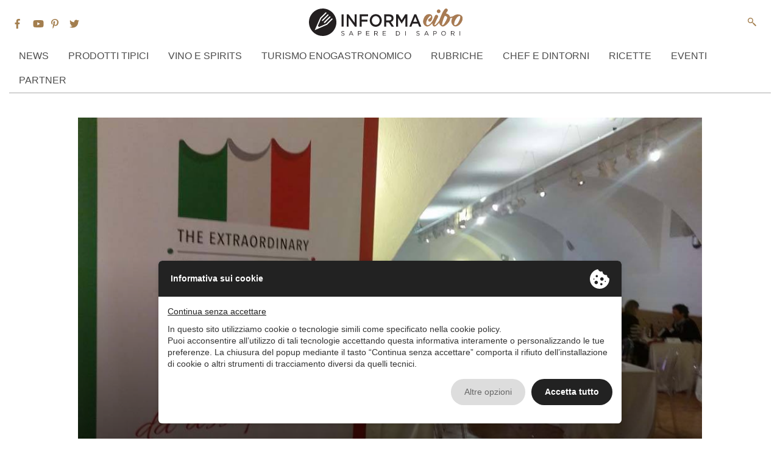

--- FILE ---
content_type: text/html; charset=UTF-8
request_url: https://www.informacibo.it/incontri-daffari-con-buyers-del-settore-eno-agroalimentare-promossi-da-promos-e-assocamerestero/
body_size: 15129
content:
<!doctype html>
<html lang="it-IT">
<head>
	 <script type="text/javascript" src="//privacy.ene.si/api/js?keyd3d19a3c845faf63993c4904dd9fa1ca&uid=10223&ln=ita"></script>
		<!-- Google Tag Manager -->
	<script >(function(w,d,s,l,i){w[l]=w[l]||[];w[l].push({'gtm.start':
	new Date().getTime(),event:'gtm.js'});var f=d.getElementsByTagName(s)[0],
	j=d.createElement(s),dl=l!='dataLayer'?'&l='+l:'';j.async=true;j.src=
	'https://www.googletagmanager.com/gtm.js?id='+i+dl;f.parentNode.insertBefore(j,f);
	})(window,document,'script','dataLayer','GTM-K96TRDH');</script>
	<!-- End Google Tag Manager -->
	
	
<!-- Google tag (gtag.js) -->
<script async src="https://www.googletagmanager.com/gtag/js?id=G-KRHSERQPP5"></script>
<script>
  window.dataLayer = window.dataLayer || [];
  function gtag(){dataLayer.push(arguments);}
  gtag('js', new Date());

  gtag('config', 'G-KRHSERQPP5');
</script>
	
<script data-epp-onconsent data-epp-category="10007" type="plain/text">
!function(f,b,e,v,n,t,s)
{if(f.fbq)return;n=f.fbq=function(){n.callMethod?
n.callMethod.apply(n,arguments):n.queue.push(arguments)};
if(!f._fbq)f._fbq=n;n.push=n;n.loaded=!0;n.version='2.0';
n.queue=[];t=b.createElement(e);t.async=!0;
t.src=v;s=b.getElementsByTagName(e)[0];
s.parentNode.insertBefore(t,s)}(window, document,'script',
'https://connect.facebook.net/en_US/fbevents.js');
fbq('init', '426407591794383');
fbq('track', 'PageView');
</script>
<noscript data-epp-onconsent data-epp-category="10007" type="plain/text"><img height="1" width="1" style="display:none"
src="https://www.facebook.com/tr?id=426407591794383&ev=PageView&noscript=1"
/></noscript>
<!-- End Meta Pixel Code -->
	
	
	<meta charset="UTF-8">
	<meta name="viewport" content="width=device-width, initial-scale=1">
	<link href="https://fonts.googleapis.com/css?family=Montserrat:300,300i,400,400i,600,600i%7CRoboto+Condensed:400,400i%7CTitillium+Web:400,400i,600,600i,700,700i" rel="stylesheet">

	<link rel="profile" href="http://gmpg.org/xfn/11">

	<meta name='robots' content='index, follow, max-image-preview:large, max-snippet:-1, max-video-preview:-1' />
	<style>img:is([sizes="auto" i], [sizes^="auto," i]) { contain-intrinsic-size: 3000px 1500px }</style>
	
	<!-- This site is optimized with the Yoast SEO plugin v26.8 - https://yoast.com/product/yoast-seo-wordpress/ -->
	<title>Incontri d&#039;affari con buyers del settore eno-agroalimentare promossi da Promos e Assocamerestero - InformaCibo</title>
	<link rel="canonical" href="https://www.informacibo.it/incontri-daffari-con-buyers-del-settore-eno-agroalimentare-promossi-da-promos-e-assocamerestero/" />
	<meta property="og:locale" content="it_IT" />
	<meta property="og:type" content="article" />
	<meta property="og:title" content="Incontri d&#039;affari con buyers del settore eno-agroalimentare promossi da Promos e Assocamerestero - InformaCibo" />
	<meta property="og:description" content="4 miliardi di euro &egrave; il valore dell&rsquo;interscambio di prodotti alimentari e bevande della Lombardia con Germania, Francia, UK, Spagna, Svizzera, Paesi Bassi, Belgio e Lussemburgo nei primi sei mesi del 2017 Il nostro export sta crescendo con numeri significativi: nei primi cinque mesi del 2017 l&#039;export agroalimentare ha superato quota 16 miliardi di euro, [&hellip;]" />
	<meta property="og:url" content="https://www.informacibo.it/incontri-daffari-con-buyers-del-settore-eno-agroalimentare-promossi-da-promos-e-assocamerestero/" />
	<meta property="og:site_name" content="InformaCibo" />
	<meta property="article:publisher" content="https://www.facebook.com/informacibo" />
	<meta property="article:published_time" content="2017-11-14T00:00:00+00:00" />
	<meta property="og:image" content="https://www.informacibo.it/wp-content/uploads/2017/12/Promos1000-34111.jpg" />
	<meta property="og:image:width" content="1000" />
	<meta property="og:image:height" content="563" />
	<meta property="og:image:type" content="image/jpeg" />
	<meta name="author" content="Informacibo" />
	<meta name="twitter:card" content="summary_large_image" />
	<meta name="twitter:creator" content="@informacibo" />
	<meta name="twitter:site" content="@informacibo" />
	<meta name="twitter:label1" content="Scritto da" />
	<meta name="twitter:data1" content="Informacibo" />
	<meta name="twitter:label2" content="Tempo di lettura stimato" />
	<meta name="twitter:data2" content="6 minuti" />
	<script type="application/ld+json" class="yoast-schema-graph">{"@context":"https://schema.org","@graph":[{"@type":"Article","@id":"https://www.informacibo.it/incontri-daffari-con-buyers-del-settore-eno-agroalimentare-promossi-da-promos-e-assocamerestero/#article","isPartOf":{"@id":"https://www.informacibo.it/incontri-daffari-con-buyers-del-settore-eno-agroalimentare-promossi-da-promos-e-assocamerestero/"},"author":{"name":"Informacibo","@id":"https://www.informacibo.it/#/schema/person/5875cc2fa226550eea42320a6648444d"},"headline":"Incontri d&#8217;affari con buyers del settore eno-agroalimentare promossi da Promos e Assocamerestero","datePublished":"2017-11-14T00:00:00+00:00","mainEntityOfPage":{"@id":"https://www.informacibo.it/incontri-daffari-con-buyers-del-settore-eno-agroalimentare-promossi-da-promos-e-assocamerestero/"},"wordCount":1137,"commentCount":0,"image":{"@id":"https://www.informacibo.it/incontri-daffari-con-buyers-del-settore-eno-agroalimentare-promossi-da-promos-e-assocamerestero/#primaryimage"},"thumbnailUrl":"https://www.informacibo.it/wp-content/uploads/2017/12/Promos1000-34111.jpg","articleSection":["Agroalimentare","News"],"inLanguage":"it-IT","potentialAction":[{"@type":"CommentAction","name":"Comment","target":["https://www.informacibo.it/incontri-daffari-con-buyers-del-settore-eno-agroalimentare-promossi-da-promos-e-assocamerestero/#respond"]}]},{"@type":"WebPage","@id":"https://www.informacibo.it/incontri-daffari-con-buyers-del-settore-eno-agroalimentare-promossi-da-promos-e-assocamerestero/","url":"https://www.informacibo.it/incontri-daffari-con-buyers-del-settore-eno-agroalimentare-promossi-da-promos-e-assocamerestero/","name":"Incontri d'affari con buyers del settore eno-agroalimentare promossi da Promos e Assocamerestero - InformaCibo","isPartOf":{"@id":"https://www.informacibo.it/#website"},"primaryImageOfPage":{"@id":"https://www.informacibo.it/incontri-daffari-con-buyers-del-settore-eno-agroalimentare-promossi-da-promos-e-assocamerestero/#primaryimage"},"image":{"@id":"https://www.informacibo.it/incontri-daffari-con-buyers-del-settore-eno-agroalimentare-promossi-da-promos-e-assocamerestero/#primaryimage"},"thumbnailUrl":"https://www.informacibo.it/wp-content/uploads/2017/12/Promos1000-34111.jpg","datePublished":"2017-11-14T00:00:00+00:00","author":{"@id":"https://www.informacibo.it/#/schema/person/5875cc2fa226550eea42320a6648444d"},"breadcrumb":{"@id":"https://www.informacibo.it/incontri-daffari-con-buyers-del-settore-eno-agroalimentare-promossi-da-promos-e-assocamerestero/#breadcrumb"},"inLanguage":"it-IT","potentialAction":[{"@type":"ReadAction","target":["https://www.informacibo.it/incontri-daffari-con-buyers-del-settore-eno-agroalimentare-promossi-da-promos-e-assocamerestero/"]}]},{"@type":"ImageObject","inLanguage":"it-IT","@id":"https://www.informacibo.it/incontri-daffari-con-buyers-del-settore-eno-agroalimentare-promossi-da-promos-e-assocamerestero/#primaryimage","url":"https://www.informacibo.it/wp-content/uploads/2017/12/Promos1000-34111.jpg","contentUrl":"https://www.informacibo.it/wp-content/uploads/2017/12/Promos1000-34111.jpg","width":1000,"height":563},{"@type":"BreadcrumbList","@id":"https://www.informacibo.it/incontri-daffari-con-buyers-del-settore-eno-agroalimentare-promossi-da-promos-e-assocamerestero/#breadcrumb","itemListElement":[{"@type":"ListItem","position":1,"name":"Home","item":"https://www.informacibo.it/"},{"@type":"ListItem","position":2,"name":"Incontri d&#8217;affari con buyers del settore eno-agroalimentare promossi da Promos e Assocamerestero"}]},{"@type":"WebSite","@id":"https://www.informacibo.it/#website","url":"https://www.informacibo.it/","name":"InformaCibo","description":"Il punto sull&#039;agroalimentare italiano","potentialAction":[{"@type":"SearchAction","target":{"@type":"EntryPoint","urlTemplate":"https://www.informacibo.it/?s={search_term_string}"},"query-input":{"@type":"PropertyValueSpecification","valueRequired":true,"valueName":"search_term_string"}}],"inLanguage":"it-IT"},{"@type":"Person","@id":"https://www.informacibo.it/#/schema/person/5875cc2fa226550eea42320a6648444d","name":"Informacibo","image":{"@type":"ImageObject","inLanguage":"it-IT","@id":"https://www.informacibo.it/#/schema/person/image/","url":"https://secure.gravatar.com/avatar/44918aa1d74a6cae4405dc8476cf2d3761bf8a56882a41050cade93e650b4d90?s=96&d=mm&r=g","contentUrl":"https://secure.gravatar.com/avatar/44918aa1d74a6cae4405dc8476cf2d3761bf8a56882a41050cade93e650b4d90?s=96&d=mm&r=g","caption":"Informacibo"},"url":"https://www.informacibo.it/author/savinobagutta/"}]}</script>
	<!-- / Yoast SEO plugin. -->


<link rel="alternate" type="application/rss+xml" title="InformaCibo &raquo; Feed" href="https://www.informacibo.it/feed/" />
<link rel="alternate" type="application/rss+xml" title="InformaCibo &raquo; Feed dei commenti" href="https://www.informacibo.it/comments/feed/" />
<link rel="alternate" type="application/rss+xml" title="InformaCibo &raquo; Incontri d&#8217;affari con buyers del settore eno-agroalimentare promossi da Promos e Assocamerestero Feed dei commenti" href="https://www.informacibo.it/incontri-daffari-con-buyers-del-settore-eno-agroalimentare-promossi-da-promos-e-assocamerestero/feed/" />
<script>(()=>{"use strict";const e=[400,500,600,700,800,900],t=e=>`wprm-min-${e}`,n=e=>`wprm-max-${e}`,s=new Set,o="ResizeObserver"in window,r=o?new ResizeObserver((e=>{for(const t of e)c(t.target)})):null,i=.5/(window.devicePixelRatio||1);function c(s){const o=s.getBoundingClientRect().width||0;for(let r=0;r<e.length;r++){const c=e[r],a=o<=c+i;o>c+i?s.classList.add(t(c)):s.classList.remove(t(c)),a?s.classList.add(n(c)):s.classList.remove(n(c))}}function a(e){s.has(e)||(s.add(e),r&&r.observe(e),c(e))}!function(e=document){e.querySelectorAll(".wprm-recipe").forEach(a)}();if(new MutationObserver((e=>{for(const t of e)for(const e of t.addedNodes)e instanceof Element&&(e.matches?.(".wprm-recipe")&&a(e),e.querySelectorAll?.(".wprm-recipe").forEach(a))})).observe(document.documentElement,{childList:!0,subtree:!0}),!o){let e=0;addEventListener("resize",(()=>{e&&cancelAnimationFrame(e),e=requestAnimationFrame((()=>s.forEach(c)))}),{passive:!0})}})();</script><script type="text/javascript">
/* <![CDATA[ */
window._wpemojiSettings = {"baseUrl":"https:\/\/s.w.org\/images\/core\/emoji\/16.0.1\/72x72\/","ext":".png","svgUrl":"https:\/\/s.w.org\/images\/core\/emoji\/16.0.1\/svg\/","svgExt":".svg","source":{"concatemoji":"https:\/\/www.informacibo.it\/wp-includes\/js\/wp-emoji-release.min.js?ver=6.8.3"}};
/*! This file is auto-generated */
!function(s,n){var o,i,e;function c(e){try{var t={supportTests:e,timestamp:(new Date).valueOf()};sessionStorage.setItem(o,JSON.stringify(t))}catch(e){}}function p(e,t,n){e.clearRect(0,0,e.canvas.width,e.canvas.height),e.fillText(t,0,0);var t=new Uint32Array(e.getImageData(0,0,e.canvas.width,e.canvas.height).data),a=(e.clearRect(0,0,e.canvas.width,e.canvas.height),e.fillText(n,0,0),new Uint32Array(e.getImageData(0,0,e.canvas.width,e.canvas.height).data));return t.every(function(e,t){return e===a[t]})}function u(e,t){e.clearRect(0,0,e.canvas.width,e.canvas.height),e.fillText(t,0,0);for(var n=e.getImageData(16,16,1,1),a=0;a<n.data.length;a++)if(0!==n.data[a])return!1;return!0}function f(e,t,n,a){switch(t){case"flag":return n(e,"\ud83c\udff3\ufe0f\u200d\u26a7\ufe0f","\ud83c\udff3\ufe0f\u200b\u26a7\ufe0f")?!1:!n(e,"\ud83c\udde8\ud83c\uddf6","\ud83c\udde8\u200b\ud83c\uddf6")&&!n(e,"\ud83c\udff4\udb40\udc67\udb40\udc62\udb40\udc65\udb40\udc6e\udb40\udc67\udb40\udc7f","\ud83c\udff4\u200b\udb40\udc67\u200b\udb40\udc62\u200b\udb40\udc65\u200b\udb40\udc6e\u200b\udb40\udc67\u200b\udb40\udc7f");case"emoji":return!a(e,"\ud83e\udedf")}return!1}function g(e,t,n,a){var r="undefined"!=typeof WorkerGlobalScope&&self instanceof WorkerGlobalScope?new OffscreenCanvas(300,150):s.createElement("canvas"),o=r.getContext("2d",{willReadFrequently:!0}),i=(o.textBaseline="top",o.font="600 32px Arial",{});return e.forEach(function(e){i[e]=t(o,e,n,a)}),i}function t(e){var t=s.createElement("script");t.src=e,t.defer=!0,s.head.appendChild(t)}"undefined"!=typeof Promise&&(o="wpEmojiSettingsSupports",i=["flag","emoji"],n.supports={everything:!0,everythingExceptFlag:!0},e=new Promise(function(e){s.addEventListener("DOMContentLoaded",e,{once:!0})}),new Promise(function(t){var n=function(){try{var e=JSON.parse(sessionStorage.getItem(o));if("object"==typeof e&&"number"==typeof e.timestamp&&(new Date).valueOf()<e.timestamp+604800&&"object"==typeof e.supportTests)return e.supportTests}catch(e){}return null}();if(!n){if("undefined"!=typeof Worker&&"undefined"!=typeof OffscreenCanvas&&"undefined"!=typeof URL&&URL.createObjectURL&&"undefined"!=typeof Blob)try{var e="postMessage("+g.toString()+"("+[JSON.stringify(i),f.toString(),p.toString(),u.toString()].join(",")+"));",a=new Blob([e],{type:"text/javascript"}),r=new Worker(URL.createObjectURL(a),{name:"wpTestEmojiSupports"});return void(r.onmessage=function(e){c(n=e.data),r.terminate(),t(n)})}catch(e){}c(n=g(i,f,p,u))}t(n)}).then(function(e){for(var t in e)n.supports[t]=e[t],n.supports.everything=n.supports.everything&&n.supports[t],"flag"!==t&&(n.supports.everythingExceptFlag=n.supports.everythingExceptFlag&&n.supports[t]);n.supports.everythingExceptFlag=n.supports.everythingExceptFlag&&!n.supports.flag,n.DOMReady=!1,n.readyCallback=function(){n.DOMReady=!0}}).then(function(){return e}).then(function(){var e;n.supports.everything||(n.readyCallback(),(e=n.source||{}).concatemoji?t(e.concatemoji):e.wpemoji&&e.twemoji&&(t(e.twemoji),t(e.wpemoji)))}))}((window,document),window._wpemojiSettings);
/* ]]> */
</script>
<style id='wp-emoji-styles-inline-css' type='text/css'>

	img.wp-smiley, img.emoji {
		display: inline !important;
		border: none !important;
		box-shadow: none !important;
		height: 1em !important;
		width: 1em !important;
		margin: 0 0.07em !important;
		vertical-align: -0.1em !important;
		background: none !important;
		padding: 0 !important;
	}
</style>
<link rel='stylesheet' id='wp-block-library-css' href='https://www.informacibo.it/wp-includes/css/dist/block-library/style.min.css?ver=6.8.3' type='text/css' media='all' />
<style id='classic-theme-styles-inline-css' type='text/css'>
/*! This file is auto-generated */
.wp-block-button__link{color:#fff;background-color:#32373c;border-radius:9999px;box-shadow:none;text-decoration:none;padding:calc(.667em + 2px) calc(1.333em + 2px);font-size:1.125em}.wp-block-file__button{background:#32373c;color:#fff;text-decoration:none}
</style>
<style id='pdfemb-pdf-embedder-viewer-style-inline-css' type='text/css'>
.wp-block-pdfemb-pdf-embedder-viewer{max-width:none}

</style>
<link rel='stylesheet' id='wprm-public-css' href='https://www.informacibo.it/wp-content/plugins/wp-recipe-maker/dist/public-legacy.css?ver=10.3.2' type='text/css' media='all' />
<style id='global-styles-inline-css' type='text/css'>
:root{--wp--preset--aspect-ratio--square: 1;--wp--preset--aspect-ratio--4-3: 4/3;--wp--preset--aspect-ratio--3-4: 3/4;--wp--preset--aspect-ratio--3-2: 3/2;--wp--preset--aspect-ratio--2-3: 2/3;--wp--preset--aspect-ratio--16-9: 16/9;--wp--preset--aspect-ratio--9-16: 9/16;--wp--preset--color--black: #000000;--wp--preset--color--cyan-bluish-gray: #abb8c3;--wp--preset--color--white: #ffffff;--wp--preset--color--pale-pink: #f78da7;--wp--preset--color--vivid-red: #cf2e2e;--wp--preset--color--luminous-vivid-orange: #ff6900;--wp--preset--color--luminous-vivid-amber: #fcb900;--wp--preset--color--light-green-cyan: #7bdcb5;--wp--preset--color--vivid-green-cyan: #00d084;--wp--preset--color--pale-cyan-blue: #8ed1fc;--wp--preset--color--vivid-cyan-blue: #0693e3;--wp--preset--color--vivid-purple: #9b51e0;--wp--preset--gradient--vivid-cyan-blue-to-vivid-purple: linear-gradient(135deg,rgba(6,147,227,1) 0%,rgb(155,81,224) 100%);--wp--preset--gradient--light-green-cyan-to-vivid-green-cyan: linear-gradient(135deg,rgb(122,220,180) 0%,rgb(0,208,130) 100%);--wp--preset--gradient--luminous-vivid-amber-to-luminous-vivid-orange: linear-gradient(135deg,rgba(252,185,0,1) 0%,rgba(255,105,0,1) 100%);--wp--preset--gradient--luminous-vivid-orange-to-vivid-red: linear-gradient(135deg,rgba(255,105,0,1) 0%,rgb(207,46,46) 100%);--wp--preset--gradient--very-light-gray-to-cyan-bluish-gray: linear-gradient(135deg,rgb(238,238,238) 0%,rgb(169,184,195) 100%);--wp--preset--gradient--cool-to-warm-spectrum: linear-gradient(135deg,rgb(74,234,220) 0%,rgb(151,120,209) 20%,rgb(207,42,186) 40%,rgb(238,44,130) 60%,rgb(251,105,98) 80%,rgb(254,248,76) 100%);--wp--preset--gradient--blush-light-purple: linear-gradient(135deg,rgb(255,206,236) 0%,rgb(152,150,240) 100%);--wp--preset--gradient--blush-bordeaux: linear-gradient(135deg,rgb(254,205,165) 0%,rgb(254,45,45) 50%,rgb(107,0,62) 100%);--wp--preset--gradient--luminous-dusk: linear-gradient(135deg,rgb(255,203,112) 0%,rgb(199,81,192) 50%,rgb(65,88,208) 100%);--wp--preset--gradient--pale-ocean: linear-gradient(135deg,rgb(255,245,203) 0%,rgb(182,227,212) 50%,rgb(51,167,181) 100%);--wp--preset--gradient--electric-grass: linear-gradient(135deg,rgb(202,248,128) 0%,rgb(113,206,126) 100%);--wp--preset--gradient--midnight: linear-gradient(135deg,rgb(2,3,129) 0%,rgb(40,116,252) 100%);--wp--preset--font-size--small: 13px;--wp--preset--font-size--medium: 20px;--wp--preset--font-size--large: 36px;--wp--preset--font-size--x-large: 42px;--wp--preset--spacing--20: 0.44rem;--wp--preset--spacing--30: 0.67rem;--wp--preset--spacing--40: 1rem;--wp--preset--spacing--50: 1.5rem;--wp--preset--spacing--60: 2.25rem;--wp--preset--spacing--70: 3.38rem;--wp--preset--spacing--80: 5.06rem;--wp--preset--shadow--natural: 6px 6px 9px rgba(0, 0, 0, 0.2);--wp--preset--shadow--deep: 12px 12px 50px rgba(0, 0, 0, 0.4);--wp--preset--shadow--sharp: 6px 6px 0px rgba(0, 0, 0, 0.2);--wp--preset--shadow--outlined: 6px 6px 0px -3px rgba(255, 255, 255, 1), 6px 6px rgba(0, 0, 0, 1);--wp--preset--shadow--crisp: 6px 6px 0px rgba(0, 0, 0, 1);}:where(.is-layout-flex){gap: 0.5em;}:where(.is-layout-grid){gap: 0.5em;}body .is-layout-flex{display: flex;}.is-layout-flex{flex-wrap: wrap;align-items: center;}.is-layout-flex > :is(*, div){margin: 0;}body .is-layout-grid{display: grid;}.is-layout-grid > :is(*, div){margin: 0;}:where(.wp-block-columns.is-layout-flex){gap: 2em;}:where(.wp-block-columns.is-layout-grid){gap: 2em;}:where(.wp-block-post-template.is-layout-flex){gap: 1.25em;}:where(.wp-block-post-template.is-layout-grid){gap: 1.25em;}.has-black-color{color: var(--wp--preset--color--black) !important;}.has-cyan-bluish-gray-color{color: var(--wp--preset--color--cyan-bluish-gray) !important;}.has-white-color{color: var(--wp--preset--color--white) !important;}.has-pale-pink-color{color: var(--wp--preset--color--pale-pink) !important;}.has-vivid-red-color{color: var(--wp--preset--color--vivid-red) !important;}.has-luminous-vivid-orange-color{color: var(--wp--preset--color--luminous-vivid-orange) !important;}.has-luminous-vivid-amber-color{color: var(--wp--preset--color--luminous-vivid-amber) !important;}.has-light-green-cyan-color{color: var(--wp--preset--color--light-green-cyan) !important;}.has-vivid-green-cyan-color{color: var(--wp--preset--color--vivid-green-cyan) !important;}.has-pale-cyan-blue-color{color: var(--wp--preset--color--pale-cyan-blue) !important;}.has-vivid-cyan-blue-color{color: var(--wp--preset--color--vivid-cyan-blue) !important;}.has-vivid-purple-color{color: var(--wp--preset--color--vivid-purple) !important;}.has-black-background-color{background-color: var(--wp--preset--color--black) !important;}.has-cyan-bluish-gray-background-color{background-color: var(--wp--preset--color--cyan-bluish-gray) !important;}.has-white-background-color{background-color: var(--wp--preset--color--white) !important;}.has-pale-pink-background-color{background-color: var(--wp--preset--color--pale-pink) !important;}.has-vivid-red-background-color{background-color: var(--wp--preset--color--vivid-red) !important;}.has-luminous-vivid-orange-background-color{background-color: var(--wp--preset--color--luminous-vivid-orange) !important;}.has-luminous-vivid-amber-background-color{background-color: var(--wp--preset--color--luminous-vivid-amber) !important;}.has-light-green-cyan-background-color{background-color: var(--wp--preset--color--light-green-cyan) !important;}.has-vivid-green-cyan-background-color{background-color: var(--wp--preset--color--vivid-green-cyan) !important;}.has-pale-cyan-blue-background-color{background-color: var(--wp--preset--color--pale-cyan-blue) !important;}.has-vivid-cyan-blue-background-color{background-color: var(--wp--preset--color--vivid-cyan-blue) !important;}.has-vivid-purple-background-color{background-color: var(--wp--preset--color--vivid-purple) !important;}.has-black-border-color{border-color: var(--wp--preset--color--black) !important;}.has-cyan-bluish-gray-border-color{border-color: var(--wp--preset--color--cyan-bluish-gray) !important;}.has-white-border-color{border-color: var(--wp--preset--color--white) !important;}.has-pale-pink-border-color{border-color: var(--wp--preset--color--pale-pink) !important;}.has-vivid-red-border-color{border-color: var(--wp--preset--color--vivid-red) !important;}.has-luminous-vivid-orange-border-color{border-color: var(--wp--preset--color--luminous-vivid-orange) !important;}.has-luminous-vivid-amber-border-color{border-color: var(--wp--preset--color--luminous-vivid-amber) !important;}.has-light-green-cyan-border-color{border-color: var(--wp--preset--color--light-green-cyan) !important;}.has-vivid-green-cyan-border-color{border-color: var(--wp--preset--color--vivid-green-cyan) !important;}.has-pale-cyan-blue-border-color{border-color: var(--wp--preset--color--pale-cyan-blue) !important;}.has-vivid-cyan-blue-border-color{border-color: var(--wp--preset--color--vivid-cyan-blue) !important;}.has-vivid-purple-border-color{border-color: var(--wp--preset--color--vivid-purple) !important;}.has-vivid-cyan-blue-to-vivid-purple-gradient-background{background: var(--wp--preset--gradient--vivid-cyan-blue-to-vivid-purple) !important;}.has-light-green-cyan-to-vivid-green-cyan-gradient-background{background: var(--wp--preset--gradient--light-green-cyan-to-vivid-green-cyan) !important;}.has-luminous-vivid-amber-to-luminous-vivid-orange-gradient-background{background: var(--wp--preset--gradient--luminous-vivid-amber-to-luminous-vivid-orange) !important;}.has-luminous-vivid-orange-to-vivid-red-gradient-background{background: var(--wp--preset--gradient--luminous-vivid-orange-to-vivid-red) !important;}.has-very-light-gray-to-cyan-bluish-gray-gradient-background{background: var(--wp--preset--gradient--very-light-gray-to-cyan-bluish-gray) !important;}.has-cool-to-warm-spectrum-gradient-background{background: var(--wp--preset--gradient--cool-to-warm-spectrum) !important;}.has-blush-light-purple-gradient-background{background: var(--wp--preset--gradient--blush-light-purple) !important;}.has-blush-bordeaux-gradient-background{background: var(--wp--preset--gradient--blush-bordeaux) !important;}.has-luminous-dusk-gradient-background{background: var(--wp--preset--gradient--luminous-dusk) !important;}.has-pale-ocean-gradient-background{background: var(--wp--preset--gradient--pale-ocean) !important;}.has-electric-grass-gradient-background{background: var(--wp--preset--gradient--electric-grass) !important;}.has-midnight-gradient-background{background: var(--wp--preset--gradient--midnight) !important;}.has-small-font-size{font-size: var(--wp--preset--font-size--small) !important;}.has-medium-font-size{font-size: var(--wp--preset--font-size--medium) !important;}.has-large-font-size{font-size: var(--wp--preset--font-size--large) !important;}.has-x-large-font-size{font-size: var(--wp--preset--font-size--x-large) !important;}
:where(.wp-block-post-template.is-layout-flex){gap: 1.25em;}:where(.wp-block-post-template.is-layout-grid){gap: 1.25em;}
:where(.wp-block-columns.is-layout-flex){gap: 2em;}:where(.wp-block-columns.is-layout-grid){gap: 2em;}
:root :where(.wp-block-pullquote){font-size: 1.5em;line-height: 1.6;}
</style>
<link rel='stylesheet' id='wprm-template-css' href='https://www.informacibo.it/wp-content/plugins/wp-recipe-maker/templates/recipe/legacy/simple/simple.min.css?ver=10.3.2' type='text/css' media='all' />
<link rel='stylesheet' id='ez-toc-css' href='https://www.informacibo.it/wp-content/plugins/easy-table-of-contents/assets/css/screen.min.css?ver=2.0.80' type='text/css' media='all' />
<style id='ez-toc-inline-css' type='text/css'>
div#ez-toc-container .ez-toc-title {font-size: 120%;}div#ez-toc-container .ez-toc-title {font-weight: 500;}div#ez-toc-container ul li , div#ez-toc-container ul li a {font-size: 95%;}div#ez-toc-container ul li , div#ez-toc-container ul li a {font-weight: 500;}div#ez-toc-container nav ul ul li {font-size: 90%;}.ez-toc-box-title {font-weight: bold; margin-bottom: 10px; text-align: center; text-transform: uppercase; letter-spacing: 1px; color: #666; padding-bottom: 5px;position:absolute;top:-4%;left:5%;background-color: inherit;transition: top 0.3s ease;}.ez-toc-box-title.toc-closed {top:-25%;}
.ez-toc-container-direction {direction: ltr;}.ez-toc-counter ul{counter-reset: item ;}.ez-toc-counter nav ul li a::before {content: counters(item, '.', decimal) '. ';display: inline-block;counter-increment: item;flex-grow: 0;flex-shrink: 0;margin-right: .2em; float: left; }.ez-toc-widget-direction {direction: ltr;}.ez-toc-widget-container ul{counter-reset: item ;}.ez-toc-widget-container nav ul li a::before {content: counters(item, '.', decimal) '. ';display: inline-block;counter-increment: item;flex-grow: 0;flex-shrink: 0;margin-right: .2em; float: left; }
</style>
<link rel='stylesheet' id='informacibo-style-css' href='https://www.informacibo.it/wp-content/themes/informacibo/style.css?ver=6.8.3' type='text/css' media='all' />
<link rel='stylesheet' id='informacibo-bootstrap-style-css' href='https://www.informacibo.it/wp-content/themes/informacibo/frameworks/bootstrap/bootstrap.min.css?ver=6.8.3' type='text/css' media='all' />
<link rel='stylesheet' id='informacibo-main-style-css' href='https://www.informacibo.it/wp-content/themes/informacibo/layouts/main.css?ver=152' type='text/css' media='all' />
<link rel='stylesheet' id='wp-pagenavi-css' href='https://www.informacibo.it/wp-content/plugins/wp-pagenavi/pagenavi-css.css?ver=2.70' type='text/css' media='all' />
<script type="text/javascript" src="https://www.informacibo.it/wp-content/themes/informacibo/frameworks/jquery/jquery.js?ver=6.8.3" id="informacibo-jquery-js"></script>
<script type="text/javascript" src="https://www.informacibo.it/wp-content/themes/informacibo/frameworks/Popper/popper.js?ver=1" id="informacibo-popper-js"></script>
<script type="text/javascript" src="https://www.informacibo.it/wp-content/themes/informacibo/frameworks/bootstrap/bootstrap.min.js?ver=1" id="informacibo-bootstrap-js"></script>
<link rel="https://api.w.org/" href="https://www.informacibo.it/wp-json/" /><link rel="alternate" title="JSON" type="application/json" href="https://www.informacibo.it/wp-json/wp/v2/posts/9844" /><link rel="EditURI" type="application/rsd+xml" title="RSD" href="https://www.informacibo.it/xmlrpc.php?rsd" />
<meta name="generator" content="WordPress 6.8.3" />
<link rel='shortlink' href='https://www.informacibo.it/?p=9844' />
<link rel="alternate" title="oEmbed (JSON)" type="application/json+oembed" href="https://www.informacibo.it/wp-json/oembed/1.0/embed?url=https%3A%2F%2Fwww.informacibo.it%2Fincontri-daffari-con-buyers-del-settore-eno-agroalimentare-promossi-da-promos-e-assocamerestero%2F" />
<link rel="alternate" title="oEmbed (XML)" type="text/xml+oembed" href="https://www.informacibo.it/wp-json/oembed/1.0/embed?url=https%3A%2F%2Fwww.informacibo.it%2Fincontri-daffari-con-buyers-del-settore-eno-agroalimentare-promossi-da-promos-e-assocamerestero%2F&#038;format=xml" />
<style type="text/css"> html body .wprm-recipe-container { color: #333333; } html body .wprm-recipe-container a.wprm-recipe-print { color: #333333; } html body .wprm-recipe-container a.wprm-recipe-print:hover { color: #333333; } html body .wprm-recipe-container .wprm-recipe { background-color: #ffffff; } html body .wprm-recipe-container .wprm-recipe { border-color: #aaaaaa; } html body .wprm-recipe-container .wprm-recipe-tastefully-simple .wprm-recipe-time-container { border-color: #aaaaaa; } html body .wprm-recipe-container .wprm-recipe .wprm-color-border { border-color: #aaaaaa; } html body .wprm-recipe-container a { color: #3498db; } html body .wprm-recipe-container .wprm-recipe-tastefully-simple .wprm-recipe-name { color: #000000; } html body .wprm-recipe-container .wprm-recipe-tastefully-simple .wprm-recipe-header { color: #000000; } html body .wprm-recipe-container h1 { color: #000000; } html body .wprm-recipe-container h2 { color: #000000; } html body .wprm-recipe-container h3 { color: #000000; } html body .wprm-recipe-container h4 { color: #000000; } html body .wprm-recipe-container h5 { color: #000000; } html body .wprm-recipe-container h6 { color: #000000; } html body .wprm-recipe-container svg path { fill: #343434; } html body .wprm-recipe-container svg rect { fill: #343434; } html body .wprm-recipe-container svg polygon { stroke: #343434; } html body .wprm-recipe-container .wprm-rating-star-full svg polygon { fill: #343434; } html body .wprm-recipe-container .wprm-recipe .wprm-color-accent { background-color: #2c3e50; } html body .wprm-recipe-container .wprm-recipe .wprm-color-accent { color: #ffffff; } html body .wprm-recipe-container .wprm-recipe .wprm-color-accent a.wprm-recipe-print { color: #ffffff; } html body .wprm-recipe-container .wprm-recipe .wprm-color-accent a.wprm-recipe-print:hover { color: #ffffff; } html body .wprm-recipe-container .wprm-recipe-colorful .wprm-recipe-header { background-color: #2c3e50; } html body .wprm-recipe-container .wprm-recipe-colorful .wprm-recipe-header { color: #ffffff; } html body .wprm-recipe-container .wprm-recipe-colorful .wprm-recipe-meta > div { background-color: #3498db; } html body .wprm-recipe-container .wprm-recipe-colorful .wprm-recipe-meta > div { color: #ffffff; } html body .wprm-recipe-container .wprm-recipe-colorful .wprm-recipe-meta > div a.wprm-recipe-print { color: #ffffff; } html body .wprm-recipe-container .wprm-recipe-colorful .wprm-recipe-meta > div a.wprm-recipe-print:hover { color: #ffffff; } .wprm-rating-star svg polygon { stroke: #343434; } .wprm-rating-star.wprm-rating-star-full svg polygon { fill: #343434; } html body .wprm-recipe-container .wprm-recipe-instruction-image { text-align: left; } html body .wprm-recipe-container li.wprm-recipe-ingredient { list-style-type: disc; } html body .wprm-recipe-container li.wprm-recipe-instruction { list-style-type: decimal; } .tippy-box[data-theme~="wprm"] { background-color: #333333; color: #FFFFFF; } .tippy-box[data-theme~="wprm"][data-placement^="top"] > .tippy-arrow::before { border-top-color: #333333; } .tippy-box[data-theme~="wprm"][data-placement^="bottom"] > .tippy-arrow::before { border-bottom-color: #333333; } .tippy-box[data-theme~="wprm"][data-placement^="left"] > .tippy-arrow::before { border-left-color: #333333; } .tippy-box[data-theme~="wprm"][data-placement^="right"] > .tippy-arrow::before { border-right-color: #333333; } .tippy-box[data-theme~="wprm"] a { color: #FFFFFF; } .wprm-comment-rating svg { width: 18px !important; height: 18px !important; } img.wprm-comment-rating { width: 90px !important; height: 18px !important; } body { --comment-rating-star-color: #343434; } body { --wprm-popup-font-size: 16px; } body { --wprm-popup-background: #ffffff; } body { --wprm-popup-title: #000000; } body { --wprm-popup-content: #444444; } body { --wprm-popup-button-background: #444444; } body { --wprm-popup-button-text: #ffffff; } body { --wprm-popup-accent: #747B2D; }</style><style type="text/css">.wprm-glossary-term {color: #5A822B;text-decoration: underline;cursor: help;}</style><link rel="pingback" href="https://www.informacibo.it/xmlrpc.php"><link rel="icon" href="https://www.informacibo.it/wp-content/uploads/2018/03/cropped-favicon6-32x32.png" sizes="32x32" />
<link rel="icon" href="https://www.informacibo.it/wp-content/uploads/2018/03/cropped-favicon6-192x192.png" sizes="192x192" />
<link rel="apple-touch-icon" href="https://www.informacibo.it/wp-content/uploads/2018/03/cropped-favicon6-180x180.png" />
<meta name="msapplication-TileImage" content="https://www.informacibo.it/wp-content/uploads/2018/03/cropped-favicon6-270x270.png" />
	<script>
		FontAwesomeConfig = { searchPseudoElements: true };
	</script>
	<script defer src="https://use.fontawesome.com/releases/v5.0.6/js/all.js"></script>


</head>

<body class="wp-singular post-template-default single single-post postid-9844 single-format-standard wp-theme-informacibo">
	<!-- Google Tag Manager (noscript) -->
<noscript><iframe src="https://www.googletagmanager.com/ns.html?id=GTM-K96TRDH"
height="0" width="0" style="display:none;visibility:hidden"></iframe></noscript>
<!-- End Google Tag Manager (noscript) -->
<div id="page" class="site container">
	<section class="desktopOnly d-none d-lg-block" id="MainNav">
		<div class="upperNav d-flex justify-content-between row">
			<div class="social col">
				<div class="social-icon instagram">
					<a href="https://www.facebook.com/informacibo" target="blank">
						<i class="fab fa-facebook-f"></i>
					</a>
				</div>
				<div class="social-icon twitter">
					<a href="https://www.youtube.com/channel/UCRkWZP5Wm5IRUicowigQGYg" target="blank">
						<i class="fab fa-youtube"></i>
					</a>
				</div>
				<div class="social-icon facebook">
					<a href="https://it.pinterest.com/informacibo/" target="blank">
						<i class="fab fa-pinterest-p"></i>
					</a>
				</div>
				<div class="social-icon google">
					<a href="https://twitter.com/informacibo" target="blank">
						<i class="fab fa-twitter"></i>
					</a>
				</div>
			</div>
			<div class="logo col">
				<a href="/">
					<img src="https://www.informacibo.it/wp-content/themes/informacibo/layouts/img/logoInformaCibo.svg" alt="">
				</a>
			</div>
			<div class="search col">
				<svg version="1.1" xmlns="http://www.w3.org/2000/svg" xmlns:xlink="http://www.w3.org/1999/xlink" x="0px" y="0px" width="16px" height="16px" viewBox="0 0 50 50" xml:space="preserve">
					<g>
						<path fill="#a37e4e" d="M45.606,41.066c1.259,1.25,1.259,3.291,0,4.546l0,0c-1.256,1.251-3.288,1.251-4.547,0L30.635,35.186
							c-1.261-1.261-1.261-3.302,0-4.553l0,0c1.254-1.256,3.292-1.256,4.547,0L45.606,41.066z"/>
						
							<rect x="28.337" y="24.04" transform="matrix(0.7064 -0.7078 0.7078 0.7064 -12.4281 30.0362)" fill="#a37e4e" width="3.316" height="11.921"/>
						<path fill="#a37e4e" d="M17.417,31.391c-3.73,0-7.235-1.454-9.876-4.092c-2.636-2.639-4.092-6.149-4.092-9.879
							c0-3.729,1.456-7.24,4.092-9.873c2.641-2.644,6.146-4.098,9.876-4.098c3.732,0,7.243,1.454,9.878,4.098
							c5.447,5.441,5.447,14.305,0,19.751C24.657,29.937,21.148,31.391,17.417,31.391z M17.417,7.733c-2.583,0-5.014,1.009-6.845,2.841
							c-1.83,1.827-2.839,4.256-2.839,6.845c0,2.589,1.01,5.02,2.839,6.851c1.832,1.827,4.262,2.836,6.845,2.836
							c2.591,0,5.021-1.009,6.851-2.836c3.776-3.779,3.776-9.922,0-13.696C22.438,8.743,20.005,7.733,17.417,7.733z"/>
					</g>
				</svg>
				
			

			</div>
		</div>
		<nav class="lowerNav d-flex justify-content-center row">
			<div class="nav-item lowerHide" style="padding: .7em 0em .0em 0em;">
				<a href="/"><img src="https://www.informacibo.it/wp-content/themes/informacibo/layouts/img/logoInformaCibo.png" style="position: absolute; height: 30px; width: auto; left: 8px; top: 4px;" alt="" class="logo"></a>
			</div>
			<div class="grimmMenu">

					
							<div class=" nav-item" >
								<a href="https://www.informacibo.it/news/" class="nav-link ">
									News
								</a>

							
							
																</div>                           
								
								
							<div class=" nav-item" >
								<a href="https://www.informacibo.it/prodotti-del-territorio/" class="nav-link ">
									Prodotti tipici
								</a>

							
							
																</div>                           
								
								
							<div class=" nav-item" >
								<a href="https://www.informacibo.it/categoria/news/vino-e-viticoltura/" class="nav-link ">
									Vino e spirits
								</a>

							
							
																</div>                           
								
								
							<div class=" nav-item" >
								<a href="https://www.informacibo.it/categoria/lifestyle/itinerari-enogastronomici/" class="nav-link ">
									Turismo enogastronomico
								</a>

							
							
																</div>                           
								
								
							<div class=" nav-item" >
								<a href="https://www.informacibo.it/turismo-enogastronomico/" class="nav-link ">
									Rubriche
								</a>

							
							
																</div>                           
								
								
							<div class=" nav-item" >
								<a href="https://www.informacibo.it/chef/" class="nav-link ">
									Chef e dintorni
								</a>

							
							
																</div>                           
								
								
							<div class=" nav-item" >
								<a href="https://www.informacibo.it/ricette/" class="nav-link ">
									Ricette
								</a>

							
							
																</div>                           
								
								
							<div class=" nav-item" >
								<a href="https://www.informacibo.it/eventi/" class="nav-link ">
									Eventi
								</a>

							
							
																</div>                           
								
								
							<div class=" nav-item" >
								<a href="https://www.informacibo.it/partner/" class="nav-link ">
									Partner
								</a>

							
							
								
											</div>
		</div>
		<div class="nav-item lowerHide search" style="padding: .7em 0em .0em 0em !important;right: 18px !important;
    position: absolute !important; margin-top: 0 !important">
				<svg version="1.1" xmlns="http://www.w3.org/2000/svg" xmlns:xlink="http://www.w3.org/1999/xlink" x="0px" y="0px" width="16px" height="16px" viewBox="0 0 50 50" xml:space="preserve">
					<g>
						<path fill="#a37e4e" d="M45.606,41.066c1.259,1.25,1.259,3.291,0,4.546l0,0c-1.256,1.251-3.288,1.251-4.547,0L30.635,35.186
							c-1.261-1.261-1.261-3.302,0-4.553l0,0c1.254-1.256,3.292-1.256,4.547,0L45.606,41.066z"/>
						
							<rect x="28.337" y="24.04" transform="matrix(0.7064 -0.7078 0.7078 0.7064 -12.4281 30.0362)" fill="#a37e4e" width="3.316" height="11.921"/>
						<path fill="#a37e4e" d="M17.417,31.391c-3.73,0-7.235-1.454-9.876-4.092c-2.636-2.639-4.092-6.149-4.092-9.879
							c0-3.729,1.456-7.24,4.092-9.873c2.641-2.644,6.146-4.098,9.876-4.098c3.732,0,7.243,1.454,9.878,4.098
							c5.447,5.441,5.447,14.305,0,19.751C24.657,29.937,21.148,31.391,17.417,31.391z M17.417,7.733c-2.583,0-5.014,1.009-6.845,2.841
							c-1.83,1.827-2.839,4.256-2.839,6.845c0,2.589,1.01,5.02,2.839,6.851c1.832,1.827,4.262,2.836,6.845,2.836
							c2.591,0,5.021-1.009,6.851-2.836c3.776-3.779,3.776-9.922,0-13.696C22.438,8.743,20.005,7.733,17.417,7.733z"/>
					</g>
				</svg>
			</div>
		</nav>
		<div class="menuDivision"></div>
	</section>
	<div class="mobileOnly">
		<div class="row justify-content-between">
			<div class="col-2">
				<div id="hamburger">
					<span></span>
					<span></span>
					<span></span>
				</div>
			</div>
			<div class="col">
				<img src="https://www.informacibo.it/wp-content/themes/informacibo/layouts/img/logoInformaCibo.png" alt="" class="logo">
			</div>
			<div class="col-2 mobileSearch search">
				<svg version="1.1" xmlns="http://www.w3.org/2000/svg" xmlns:xlink="http://www.w3.org/1999/xlink" x="0px" y="0px" width="16px" height="16px" viewBox="0 0 50 50" xml:space="preserve">
					<g>
						<path fill="#a37e4e" d="M45.606,41.066c1.259,1.25,1.259,3.291,0,4.546l0,0c-1.256,1.251-3.288,1.251-4.547,0L30.635,35.186
							c-1.261-1.261-1.261-3.302,0-4.553l0,0c1.254-1.256,3.292-1.256,4.547,0L45.606,41.066z"/>
						
							<rect x="28.337" y="24.04" transform="matrix(0.7064 -0.7078 0.7078 0.7064 -12.4281 30.0362)" fill="#a37e4e" width="3.316" height="11.921"/>
						<path fill="#a37e4e" d="M17.417,31.391c-3.73,0-7.235-1.454-9.876-4.092c-2.636-2.639-4.092-6.149-4.092-9.879
							c0-3.729,1.456-7.24,4.092-9.873c2.641-2.644,6.146-4.098,9.876-4.098c3.732,0,7.243,1.454,9.878,4.098
							c5.447,5.441,5.447,14.305,0,19.751C24.657,29.937,21.148,31.391,17.417,31.391z M17.417,7.733c-2.583,0-5.014,1.009-6.845,2.841
							c-1.83,1.827-2.839,4.256-2.839,6.845c0,2.589,1.01,5.02,2.839,6.851c1.832,1.827,4.262,2.836,6.845,2.836
							c2.591,0,5.021-1.009,6.851-2.836c3.776-3.779,3.776-9.922,0-13.696C22.438,8.743,20.005,7.733,17.417,7.733z"/>
					</g>
				</svg>
			</div>
		</div>
		<div id="menuPanel">
			<nav class="row">
				<div class="">
						
								<div class=" nav-item" >
									<a href="https://www.informacibo.it/news/" class="nav-link ">
										News									</a>

								
								
																		</div>                           
									
									
								<div class=" nav-item" >
									<a href="https://www.informacibo.it/prodotti-del-territorio/" class="nav-link ">
										Prodotti tipici									</a>

								
								
																		</div>                           
									
									
								<div class=" nav-item" >
									<a href="https://www.informacibo.it/categoria/news/vino-e-viticoltura/" class="nav-link ">
										Vino e spirits									</a>

								
								
																		</div>                           
									
									
								<div class=" nav-item" >
									<a href="https://www.informacibo.it/categoria/lifestyle/itinerari-enogastronomici/" class="nav-link ">
										Turismo enogastronomico									</a>

								
								
																		</div>                           
									
									
								<div class=" nav-item" >
									<a href="https://www.informacibo.it/turismo-enogastronomico/" class="nav-link ">
										Rubriche									</a>

								
								
																		</div>                           
									
									
								<div class=" nav-item" >
									<a href="https://www.informacibo.it/chef/" class="nav-link ">
										Chef e dintorni									</a>

								
								
																		</div>                           
									
									
								<div class=" nav-item" >
									<a href="https://www.informacibo.it/ricette/" class="nav-link ">
										Ricette									</a>

								
								
																		</div>                           
									
									
								<div class=" nav-item" >
									<a href="https://www.informacibo.it/eventi/" class="nav-link ">
										Eventi									</a>

								
								
																		</div>                           
									
									
								<div class=" nav-item" >
									<a href="https://www.informacibo.it/partner/" class="nav-link ">
										Partner									</a>

								
								
									
															</div>
						<div class="nav-item">
							<div class="socialMenuMobile">
								<div class="footer-icon instagram">
									<a href="https://www.facebook.com/informacibo" target="blank">
										<i class="fab fa-facebook-f fa-2x"></i>
									</a>
								</div>
								<div class="footer-icon twitter">
									<a href="https://www.youtube.com/channel/UCjfD9c2UcfPuGnQ5QENfvCg" target="blank">
										<i class="fab fa-youtube fa-2x"></i>
									</a>
								</div>
								<div class="footer-icon facebook">
									<a href="https://it.pinterest.com/informacibo/" target="blank">
										<i class="fab fa-pinterest-p fa-2x"></i>
									</a>
								</div>
								<div class="footer-icon google">
									<a href="https://twitter.com/informacibo" target="blank">
										<i class="fab fa-twitter fa-2x"></i>
									</a>
								</div>
								<div class="footer-icon google">
									<a href="https://plus.google.com/+InformaciboIt" target="blank">
										<i class="fab fa-google-plus-g fa-2x"></i>
									</a>
								</div>
							</div>
						</div>
					</div>
				</nav>
			</div>
		</div>
	</div>

	<div id="content" class="site-content ">




	<div class="row singlePost regMarginBottom">
		<img src="https://www.informacibo.it/wp-content/uploads/2017/12/Promos1000-34111.jpg" alt="" class="img-responsive singlePostImg">
		<div class="singleElements">
			<h1>Incontri d&#8217;affari con buyers del settore eno-agroalimentare promossi da Promos e Assocamerestero</h1>
			<h2></h2>
			<p>di Informacibo</p>
			<p>Ultima Modifica: 14/11/2017</p>
		</div>
	</div>
	<div class="row regMarginBottom">
		<div class="col-12 colSingola">
			<div style="text-align: justify"><em><strong>4 miliardi di euro &egrave; il valore dell&rsquo;interscambio di prodotti alimentari e bevande della Lombardia con Germania, Francia, UK, Spagna, Svizzera, Paesi Bassi, Belgio e Lussemburgo nei primi sei mesi del 2017</strong></em></div>
<div style="text-align: justify">Il nostro export sta crescendo con numeri significativi: nei primi cinque mesi del 2017 l&#039;export agroalimentare ha superato quota 16 miliardi di euro, con una crescita del 6% rispetto allo scorso anno. L&#039;obiettivo fissato dal governo di 50 miliardi al 2020 &egrave; dunque vicino e in questo 2017 si potrebbe chiudere superando i 40 miliardi.</div>
<div style="text-align: justify">Le prime regioni per export sono Lombardia (1,6 miliardi), Emilia Romagna e Veneto (1,3 miliardi ciascuno) e Piemonte (1,2 miliardi).<br />  Nel dettaglio 2,4 miliardi di export va verso la Germania, 1,8 miliardi in Francia, 1,4 miliardi nel Regno Unito, 584 milioni in Spagna, 572 milioni in Svizzera, 534 milioni verso i Paesi Bassi, 468 milioni in Belgio e 38 milioni in Lussemburgo.<br />  Questi dati di vendite all&#039;estero dimostrano come il settore agroalimentare sia un traino fondamentale per tutto il Made in Italy.</p>
<p>  Il lavoro eccezionale delle nostre piccole e medie imprese &egrave; sostenuto dal Piano Straordinario per l&#039;internazionalizzazione del governo che vede un momento importante nella prossima Settimana della&nbsp;<strong>Cucina italiana nel mondo&nbsp;</strong>dal 20 al 26 novembre (<strong><a href="http://www.informacibo.it/it-ww/la-seconda-edizione-della-settimana-della-cucina-italiana-nel-mondo-dal-20-al-26-novembre.aspx"><span style="color:#FF8C00">QUI su INformaCIBO</span></a></strong>).</p>
<p>  In questo quadro di rapporti per valorizzare il made in Italy ci sono poi gli incontri d&#039;affari, in particolare per le imprese lombarde, ma non solo, con buyer provenienti da tutto il mondo</p>
<p>  Il 13 e 14 novembre scorso nel quadro della pi&ugrave; ampia campagna &ldquo;<strong>The Extraordinary Italian Taste</strong>&rdquo;, promossa e finanziata dal&nbsp;<strong>Ministero dello Sviluppo Economico</strong>&nbsp;e da&nbsp;<strong>ICE Agenzia,</strong>&nbsp;e diretta a favorire una maggiore diffusione e conoscenza dei prodotti autenticamente italiani, insieme all&rsquo;obiettivo di aiutare il consumatore estero a distinguerli da quelli Italian Sounding per un acquisto pi&ugrave; consapevole,&nbsp;<strong>Promos, Azienda Speciale della Camera di commercio di Milano, Monza Brianza e Lodi</strong>,&nbsp;in collaborazione con&nbsp;<strong>Assocamerestero</strong>&nbsp;&#8211; l&rsquo;Associazione di cui fanno parte le 78 Camere di Commercio Italiane all&rsquo;Estero (CCIE), soggetti imprenditoriali privati, esteri e di mercato, e Unioncamere&nbsp;&#8211;&nbsp;ha organizzato una serie di incontri&nbsp;<strong>d&#039;affari tra imprese italiane e buyer esteri.</strong></p>
<p>  Due giorni di incontri b2b, coodinati da&nbsp;<strong>Pina Costi</strong>&nbsp;di Assocamerestero, che si sono svolti a Milano presso Palazzo Giureconsulti in piazza Mercanti angolo piazza Duomo con oltre 100 aziende italiane del settore food &amp; beverage &#8211; provenienti da tutte le province lombarde ma anche da altre regioni italiane (Liguria, Abruzzo, Piemonte, Trentino, Friuli, fino ad arrivare al Sud, con Calabria, Campania, Puglia e Sardegna) &ndash; con 16 qualificati buyer selezionati dalle Camere di Commercio italiane all&rsquo;estero di Germania, Francia, UK, Spagna, Svizzera, Paesi Bassi, Belgio e Lussemburgo.</div>
<div style="text-align: justify">&ldquo;<em>L&rsquo;importanza dei mercati europei per le aziende italiane &egrave; confermata non solo dalle sempre consistenti quote del nostro export verso tali paesi, ma anche dal largo numero di imprese europee associate alle CCIE, che rappresentano circa il 30% delle oltre 18.000 aziende associate al sistema camerale italiano all&rsquo;estero. Il progetto True Italian Taste intende favorire anche lo sviluppo di iniziative volte a consolidare l&rsquo;ingresso delle aziende italiane in nuovi segmenti di mercato&rdquo; </em>dichiara&nbsp;<strong>Gian Domenico Auricchio</strong>, Presidente di Assocamerestero.</div>
<div style="text-align: justify"><strong>Paolo Leporieri</strong>, direttore marketing di Italcaff&egrave; (<strong><a href="http://www.italcaffe.it/"><span style="color:#FF8C00">www.italcaffe.it</span></a></strong>), incontrato nel pomeriggio della prima giornata afferma soddisfatto: &ldquo;a<em>bbiamo gi&agrave; incontrato buyer di Austria, Lussemburgo e Germania che hanno dimostrato interesse per il nostro prodotto. Abbiamo gi&agrave; partecipato ad altri incontri organizzati da Promos e questi incontri per aziende come la nostra sono importanti per le vendite</em>&rdquo;.</div>
<div style="text-align: justify">Dal caff&egrave; al vino: numerosi gli incontri B2B di&nbsp;<strong>Alessandro Vignali,</strong>&nbsp;patron dell&#039;azienda agricola &ldquo;<strong>Terra della Luna</strong>&rdquo; (<strong><a href="http://www.terradiluna.it/"><span style="color:#FF8C00">www.terradiluna.it</span></a></strong>), nata nel 2006 nella Doc dei colli di Luni di Ortonovo (Sp), con buyer della Svizzera, Belgio, Germania, Austria e Francia.</div>
<div style="text-align: justify">E&#039; invece al suo debutto in quella che &egrave; stata definita da Assocamerestero e Promos, &ldquo;Business maratona del food&rdquo; la societ&agrave;&nbsp;<strong>SAPORALIA Italian Sapori,</strong>&nbsp;diretta da&nbsp;Milena Marcadante&nbsp;(<strong><a href="http://www.saporalia.com/"><span style="color:#FF8C00">www.saporalia.com</span></a></strong>) che fa gustare ai compratori esteri , dalla Francia al Vietnem, Tartufi preparati in vasetti e Pasta italiana tricolore. &ldquo;<em>Grazie a questi incontri&nbsp;</em>-ci dice Milena-&nbsp;<em>riusciamo ad essere presenti in alcune boutique estere e anche nella Grande distribuzione</em>&rdquo;.</p>
<p>  A dare sostegno a queste dichiarazioni arriva&nbsp;<strong>Carlo Edoardo Valli,</strong>&nbsp;Presidente di Promos, azienda speciale della Camera di commercio di Milano, Monza Brianza e Lodi per l&rsquo;internazionalizzazione, che dice: &ldquo;<em>Business maratona del food&rdquo; &egrave; una importante iniziativa di sistema, sviluppata insieme ad Assocamerestero, con l&rsquo;obiettivo di favorire concrete opportunit&agrave; di business per le aziende italiane di un settore, quello del food and beverages, i cui prodotti sono riconosciuti in tutto il mondo come eccellenze del Made in Italy</em>&rdquo;.</div>
<div style="text-align: justify"><strong>4 miliardi di euro &egrave; il valore dell&rsquo;interscambio di prodotti alimentari e bevande della Lombardia con Germania, Francia, UK, Spagna, Svizzera, Paesi Bassi, Belgio e Lussemburgo nei primi sei mesi del 2017</strong>&nbsp;(elaborazione Camera di commercio di Milano, Monza Brianza e Lodi su dati Istat al secondo trimestre 2017 e 2016).<br />  &nbsp;<br />  Si tratta di 1,6 miliardi di export (pari al 20% sul totale italiano) e 2,4 miliardi di import (30% sul totale nazionale). Pi&ugrave; nel dettaglio Milano con 291 milioni di export e 809 di import si posiziona al primo posto, seguita da Mantova e Bergamo per export (circa 200 milioni) e Lodi (354 milioni) e Brescia (237 milioni) per import.&nbsp;</p>
<p>  Il mercato pi&ugrave; importante per i prodotti alimentari lombardi &egrave; la Francia che ha assorbito in sei mesi 403 milioni di euro di alimenti e bevande&nbsp;<em>made in Lombardy</em>, seguita da Germania (318 milioni) e Regno Unito (240 milioni), ma in sei mesi &egrave; soprattutto l&rsquo;export verso il Lussemburgo (+16,7%) e i Paesi Bassi (+13,1%) a far registrare la crescita maggiore.<br />  &nbsp;<br />  A livello di prodotto, sono i formaggi i protagonisti dell&rsquo;export lombardo verso questi mercati europei, con 369 milioni di euro raggiunti in sei mesi, seguiti da prodotti vari come caff&egrave;, cioccolato e condimenti (230 milioni circa), bevande (187 milioni) e salumi ed altri prodotti a base di carne (181 milioni).<br />  &nbsp;<br />  Diverse le specializzazioni in export delle province lombarde: prodotti a base di carne per Lecco (29 milioni di euro su 74 milioni di esportazioni che si dirigono da questo territorio verso questi otto Paesi europei) e Sondrio (8,5 milioni su 24), pesce lavorato e conservato per Como (21 milioni su 81), formaggi per Lodi (111 milioni su 150), Mantova (72 milioni su 199), Cremona (66 milioni su 148), Brescia (42 milioni su 142), prodotti della lavorazione delle granaglie per Pavia (55 milioni su 97), prodotti da forno per Milano (72 milioni su 291), prodotti misti come caff&egrave;, cioccolato e spezie per Varese (40 milioni su 127) e Monza (13 milioni su 34) e bevande per Bergamo (56 milioni su 192).</div>
		</div>

	</div>

			<div class="row d-flex justify-content-center condHead">
			<p>Condividi L'Articolo</p>
		</div>
		<div class="row regMarginBottom mb80 d-flex justify-content-center">
			<div>
				<div class="social-icon instagram">
					<a href="https://plus.google.com/share?url=https://www.informacibo.it/incontri-daffari-con-buyers-del-settore-eno-agroalimentare-promossi-da-promos-e-assocamerestero/" target="blank">
						<i class="fab fa-google-plus-g"></i>
					</a>
				</div>
				<div class="social-icon twitter">
					<a href="https://twitter.com/home?status=https://www.informacibo.it/incontri-daffari-con-buyers-del-settore-eno-agroalimentare-promossi-da-promos-e-assocamerestero/" target="blank">
						<i class="fab fa-twitter"></i>
					</a>
				</div>

				<div class="social-icon facebook">
					<a href="https://www.facebook.com/sharer/sharer.php?u=https://www.informacibo.it/incontri-daffari-con-buyers-del-settore-eno-agroalimentare-promossi-da-promos-e-assocamerestero/" target="blank">
						<i class="fab fa-facebook-f"></i>
					</a>
				</div>
				<div class="social-icon google" style="margin-right: 0px">
					<a href="http://pinterest.com/pin/create/link/?url=https://www.informacibo.it/incontri-daffari-con-buyers-del-settore-eno-agroalimentare-promossi-da-promos-e-assocamerestero/" target="blank">
						<i class="fab fa-pinterest-p"></i>
					</a>
				</div>
			</div>
		</div>
		<div class="row d-flex justify-content-center condAut">
			<p>L'Autore</p>
		</div>
		<div class="row d-flex justify-content-center col-12 col-md-6 mx-auto condBox">
			<div class="col-4">
				<img src="" class="mx-auto d-flex" alt="">
			</div>
			<div class="col-8">
				<div class="col-12 nome" ><a href="https://www.informacibo.it/author/savinobagutta/" title="Articoli scritti da Informacibo" rel="author">Informacibo</a></div>
				<div class="col-12 occupazione">Capo Redattore</div>
				<div class="col-12">
											<div class="social-icon">
							<a href="http://www.facebook.com"><i class="fab fa-facebook-f"></i></a>
						</div>
												<div class="social-icon">
							<a href="http://www.twitter.com"><i class="fab fa-twitter"></i></a>
						</div>
										</div>
			</div>
		</div>
		<div class="row regMarginBottom d-flex justify-content-center col-12 col-md-6 mx-auto authorDesc">
			<p></p>
		</div> 


	
</div><!-- #page -->
	<footer id="colophon" class="site-footer container-fluid">
		<div class="container">
	<div class="row">
		<div class="col-md-8 leftFooter">
			<img src="https://www.informacibo.it/wp-content/themes/informacibo/layouts/img/logoBianco.svg" alt="">
			<p>InformaCibo.it, portale di informazione enogastronomica e agroalimentare made in Italy</p>
			<div class="socialFooter">
				<div class="footer-icon instagram">
					<a href="https://www.facebook.com/informacibo" target="blank">
						<i class="fab fa-facebook-f"></i>
					</a>
				</div>
				<div class="footer-icon twitter">
					<a href="https://www.youtube.com/channel/UCRkWZP5Wm5IRUicowigQGYg" target="blank">
						<i class="fab fa-youtube"></i>
					</a>
				</div>
				<div class="footer-icon facebook">
					<a href="https://it.pinterest.com/informacibo/" target="blank">
						<i class="fab fa-pinterest-p"></i>
					</a>
				</div>
				<div class="footer-icon google">
					<a href="https://twitter.com/informacibo" target="blank">
						<i class="fab fa-twitter"></i>
					</a>
				</div>
				
			</div>
			<div class="menuDivision"></div>
			<a class="footerAnchor" href="/redazione/">Redazione</a>
		</div>
		<div class="col-md-4">
			<div class="row">
				<div class="col-12">
			
					<div class="menuDivision"></div>
					<h3>Il Nostro Network</h3>
				</div>
			</div>
			<div class="row">
				<div class="col-md-6">
					<a class="footerAnchor footerAnchorRight" href="https://www.sfizioso.it" target="blank">Sfizioso</a>
					<a class="footerAnchor footerAnchorRight" href="https://www.saporie.com" target="blank">Saporie</a>

				</div>
				<div class="col-md-6">
					<a class="footerAnchor footerAnchorRight" href="https://compagniadeglichef.it/" target="blank">Compagnia degli chef</a>
					<a class="footerAnchor footerAnchorRight" href="https://viabagutta.it" target="blank">Via Bagutta</a>
				</div>
			</div>
		</div>
	</div>
	<div class="row">
		<div class="col-12">
			<div class="menuDivision"></div>
			<p class="text-center">Alzaia Naviglio Pavese 52, 20143 Milano  | P.IVA 07791150969 | <a style="color: #fff !important;" href="tel:0286998453"> Tel.02.86998453 </a> | <a href="/cdn-cgi/l/email-protection" class="__cf_email__" data-cfemail="1361767772697a7c7d76537a7d757c617e72707a717c3d7a67">[email&#160;protected]</a> | <a style="color: #fff !important;" data-epp="policy" href="#">Privacy policy</a> | <a style="color: #fff !important;" data-epp="cookie" href="#">Cookie policy</a> | <a style="color: #fff !important;" href="#" data-epp="cookie-preferences">Preferenze sui Cookie</a></p>
		</div>
</div>
		</div>

		
	</footer><!-- #colophon -->

	<div id="searchoverlay">
		<div class="container-fluid">
			<div class="row">
				<div class="col-12 text-right close">
					<i class="far fa-times-circle"></i>
				</div>
			</div>
			<div class="row">
				<form action="/">
					<div class="input-group mb-3 px-5 mt-5">
						<input type="text" class="form-control" name="s" placeholder="Cosa vuoi cercare?" aria-label="Recipient's username">
						<div class="input-group-append">
					    	<button class="btn btn-outline-secondary" type="submit">Cerca</button>
					  	</div>
					</div>
				</form>
			</div>
		</div>
		
	</div>
	<div class="getBackUpArrow">
		<i class="fas fa-arrow-up fa-2x"></i>
	</div>

<script data-cfasync="false" src="/cdn-cgi/scripts/5c5dd728/cloudflare-static/email-decode.min.js"></script><script type="speculationrules">
{"prefetch":[{"source":"document","where":{"and":[{"href_matches":"\/*"},{"not":{"href_matches":["\/wp-*.php","\/wp-admin\/*","\/wp-content\/uploads\/*","\/wp-content\/*","\/wp-content\/plugins\/*","\/wp-content\/themes\/informacibo\/*","\/*\\?(.+)"]}},{"not":{"selector_matches":"a[rel~=\"nofollow\"]"}},{"not":{"selector_matches":".no-prefetch, .no-prefetch a"}}]},"eagerness":"conservative"}]}
</script>
<script type="text/javascript" src="https://www.informacibo.it/wp-content/themes/informacibo/frameworks/ScrollMonitor/scrollMonitor.js?ver=369" id="informacibo-scroll-js"></script>
<script type="text/javascript" src="https://www.informacibo.it/wp-content/themes/informacibo/js/main.js?ver=1061" id="informacibo-custom-js"></script>
<script type="text/javascript" src="https://www.informacibo.it/wp-includes/js/comment-reply.min.js?ver=6.8.3" id="comment-reply-js" async="async" data-wp-strategy="async"></script>

<script defer src="https://static.cloudflareinsights.com/beacon.min.js/vcd15cbe7772f49c399c6a5babf22c1241717689176015" integrity="sha512-ZpsOmlRQV6y907TI0dKBHq9Md29nnaEIPlkf84rnaERnq6zvWvPUqr2ft8M1aS28oN72PdrCzSjY4U6VaAw1EQ==" data-cf-beacon='{"version":"2024.11.0","token":"7a6e7e5428b94340a3752391c44e1cc4","server_timing":{"name":{"cfCacheStatus":true,"cfEdge":true,"cfExtPri":true,"cfL4":true,"cfOrigin":true,"cfSpeedBrain":true},"location_startswith":null}}' crossorigin="anonymous"></script>
</body>
</html>
<!--
Performance optimized by Redis Object Cache. Learn more: https://wprediscache.com

Retrieved 1433 objects (544 KB) from Redis using PhpRedis (v5.3.7).
-->


--- FILE ---
content_type: image/svg+xml
request_url: https://www.informacibo.it/wp-content/themes/informacibo/layouts/img/logoBianco.svg
body_size: 2593
content:
<?xml version="1.0" encoding="utf-8"?>
<!-- Generator: Adobe Illustrator 18.1.0, SVG Export Plug-In . SVG Version: 6.00 Build 0)  -->
<svg version="1.1" id="Livello_1" xmlns="http://www.w3.org/2000/svg" xmlns:xlink="http://www.w3.org/1999/xlink" x="0px" y="0px"
	 viewBox="0 0 196.3 35.1" enable-background="new 0 0 196.3 35.1" xml:space="preserve">
<path fill="#FFFFFF" d="M41.2,33.8l0.4-0.5c0.6,0.5,1.2,0.8,2,0.8c0.8,0,1.3-0.4,1.3-1v0c0-0.5-0.3-0.8-1.5-1.1
	c-1.3-0.3-1.9-0.7-1.9-1.6v0c0-0.9,0.8-1.6,1.9-1.6c0.8,0,1.4,0.2,2,0.7L44.9,30c-0.5-0.4-1.1-0.6-1.6-0.6c-0.7,0-1.2,0.4-1.2,0.9v0
	c0,0.5,0.3,0.8,1.5,1.1c1.3,0.3,1.9,0.7,1.9,1.6v0c0,1-0.8,1.6-2,1.6C42.6,34.7,41.8,34.4,41.2,33.8"/>
<path fill="#FFFFFF" d="M53.6,28.8h0.6l2.6,5.8h-0.7l-0.7-1.5h-3.1l-0.7,1.5H51L53.6,28.8z M55.2,32.5l-1.3-2.9l-1.3,2.9H55.2z"/>
<path fill="#FFFFFF" d="M62.8,28.9h2.1c1.3,0,2.1,0.7,2.1,1.8v0c0,1.2-1,1.9-2.2,1.9h-1.4v2h-0.6V28.9z M64.8,32
	c0.9,0,1.6-0.5,1.6-1.3v0c0-0.8-0.6-1.2-1.5-1.2h-1.4V32H64.8z"/>
<polygon fill="#FFFFFF" points="73.1,28.9 77.2,28.9 77.2,29.5 73.7,29.5 73.7,31.4 76.8,31.4 76.8,32 73.7,32 73.7,34 77.3,34 
	77.3,34.6 73.1,34.6 "/>
<path fill="#FFFFFF" d="M83.4,28.9h2.5c0.7,0,1.3,0.2,1.6,0.6c0.3,0.3,0.4,0.7,0.4,1.1v0c0,0.9-0.7,1.5-1.6,1.7l1.8,2.3h-0.8
	l-1.7-2.2H84v2.2h-0.6V28.9z M85.8,31.8c0.9,0,1.5-0.4,1.5-1.2v0c0-0.7-0.5-1.1-1.5-1.1H84v2.3H85.8z"/>
<polygon fill="#FFFFFF" points="94.1,28.9 98.3,28.9 98.3,29.5 94.8,29.5 94.8,31.4 97.9,31.4 97.9,32 94.8,32 94.8,34 98.3,34 
	98.3,34.6 94.1,34.6 "/>
<path fill="#FFFFFF" d="M111.2,28.9h2c1.8,0,3,1.2,3,2.8v0c0,1.6-1.2,2.9-3,2.9h-2V28.9z M111.9,29.5V34h1.3c1.4,0,2.4-1,2.4-2.2v0
	c0-1.3-0.9-2.3-2.4-2.3H111.9z"/>
<rect x="123.1" y="28.9" fill="#FFFFFF" width="0.6" height="5.7"/>
<path fill="#FFFFFF" d="M137.1,33.8l0.4-0.5c0.6,0.5,1.2,0.8,2,0.8c0.8,0,1.3-0.4,1.3-1v0c0-0.5-0.3-0.8-1.5-1.1
	c-1.3-0.3-1.9-0.7-1.9-1.6v0c0-0.9,0.8-1.6,1.9-1.6c0.8,0,1.4,0.2,2,0.7l-0.4,0.5c-0.5-0.4-1.1-0.6-1.6-0.6c-0.7,0-1.2,0.4-1.2,0.9
	v0c0,0.5,0.3,0.8,1.5,1.1c1.3,0.3,1.9,0.7,1.9,1.6v0c0,1-0.8,1.6-2,1.6C138.6,34.7,137.8,34.4,137.1,33.8"/>
<path fill="#FFFFFF" d="M149.9,28.8h0.6l2.6,5.8h-0.7l-0.7-1.5h-3.1l-0.7,1.5h-0.7L149.9,28.8z M151.5,32.5l-1.3-2.9l-1.3,2.9H151.5
	z"/>
<path fill="#FFFFFF" d="M159.1,28.9h2.1c1.3,0,2.1,0.7,2.1,1.8v0c0,1.2-1,1.9-2.2,1.9h-1.4v2h-0.6V28.9z M161.1,32
	c0.9,0,1.6-0.5,1.6-1.3v0c0-0.8-0.6-1.2-1.5-1.2h-1.4V32H161.1z"/>
<path fill="#FFFFFF" d="M169.1,31.7L169.1,31.7c0-1.6,1.2-3,2.9-3c1.7,0,2.9,1.4,2.9,2.9v0c0,1.6-1.2,3-2.9,3
	C170.3,34.7,169.1,33.3,169.1,31.7 M174.3,31.7L174.3,31.7c0-1.3-0.9-2.4-2.3-2.4c-1.3,0-2.2,1-2.2,2.3v0c0,1.3,0.9,2.4,2.3,2.4
	C173.3,34.1,174.3,33,174.3,31.7"/>
<path fill="#FFFFFF" d="M181.4,28.9h2.5c0.7,0,1.3,0.2,1.6,0.6c0.3,0.3,0.4,0.7,0.4,1.1v0c0,0.9-0.7,1.5-1.5,1.7l1.8,2.3h-0.8
	l-1.7-2.2h-1.6v2.2h-0.6V28.9z M183.8,31.8c0.9,0,1.5-0.4,1.5-1.2v0c0-0.7-0.5-1.1-1.5-1.1h-1.8v2.3H183.8z"/>
<rect x="192.6" y="28.9" fill="#FFFFFF" width="0.6" height="5.7"/>
<path fill="#FFFFFF" d="M154.2,12.6c0.3-0.2,0.6-0.4,0.8-0.6c0.2-0.2,0.4-0.5,0.6-0.8c0.1-0.1,0.1-0.2,0.2-0.4
	c0.1-0.2,0.1-0.4,0.1-0.5c0-0.2,0-0.3,0-0.5c0-0.1-0.2-0.2-0.4-0.2c-0.4,0-0.8,0.1-1.1,0.3c-0.4,0.2-0.7,0.5-1,0.9
	c-0.3,0.4-0.6,0.7-0.9,1.1c-0.3,0.4-0.5,0.7-0.6,1c-0.5,0.8-1,1.7-1.3,2.6c-0.4,0.9-0.6,1.8-0.7,2.8c0,0.3,0,0.7,0,1
	c0,0.4,0.1,0.7,0.3,1c0.1,0.3,0.3,0.5,0.6,0.7c0.2,0.2,0.5,0.3,0.9,0.3c0.4,0,0.9-0.1,1.3-0.3c0.4-0.2,0.8-0.4,1.2-0.7
	c0.4-0.3,0.7-0.6,1-0.9c0.3-0.3,0.6-0.6,0.9-1c0.4-0.5,0.8-1,1.2-1.5c0.4-0.5,0.7-1.1,1.1-1.6c0.1-0.1,0.2-0.3,0.4-0.6
	c0.1-0.3,0.3-0.5,0.5-0.7c0.2-0.2,0.4-0.3,0.6-0.4c0.2-0.1,0.4,0,0.7,0.3c0.2,0.2,0.2,0.4,0.2,0.7c0,0.3-0.1,0.5-0.3,0.8
	c-0.1,0.3-0.3,0.5-0.5,0.7c-0.2,0.2-0.3,0.4-0.4,0.6c-0.4,0.6-0.8,1.1-1.3,1.7c-0.5,0.5-0.9,1.1-1.4,1.5c-0.3,0.3-0.7,0.7-1,1
	c-0.4,0.3-0.7,0.6-1.2,0.9c-0.4,0.3-0.8,0.5-1.3,0.7c-0.4,0.2-0.9,0.3-1.4,0.4c-0.6,0.1-1.2,0-1.8-0.2c-0.6-0.2-1.1-0.5-1.6-0.9
	c-0.5-0.4-0.9-0.8-1.2-1.4c-0.4-0.5-0.6-1.1-0.8-1.6c-0.4-1.1-0.5-2.2-0.3-3.2c0.2-1.1,0.5-2.1,0.9-3.2c0.3-0.9,0.8-1.7,1.4-2.5
	c0.6-0.7,1.2-1.4,2-2c0.5-0.3,1-0.6,1.7-0.8c0.7-0.2,1.3-0.3,2-0.2c0.7,0,1.3,0.2,1.9,0.4c0.6,0.3,1.1,0.6,1.4,1.2
	c0.4,0.7,0.6,1.4,0.7,2.1c0,0.7,0,1.5-0.3,2.2c-0.1,0.3-0.2,0.6-0.3,0.9c-0.1,0.3-0.3,0.7-0.5,1c-0.2,0.3-0.4,0.6-0.6,0.9
	c-0.2,0.3-0.5,0.5-0.7,0.6c-0.3,0.2-0.6,0.3-1,0.3c-0.3,0-0.6-0.1-0.9-0.2c-0.3-0.1-0.5-0.3-0.7-0.6c-0.2-0.3-0.3-0.6-0.4-0.9
	c-0.1-0.6,0-1.1,0.4-1.5C153.3,13.2,153.7,12.9,154.2,12.6"/>
<path fill="#FFFFFF" d="M162.8,15.2c-0.3,0.5-0.5,1.1-0.7,1.6c-0.2,0.5-0.5,1.1-0.7,1.6c-0.1,0.2-0.2,0.4-0.3,0.7
	c-0.1,0.3-0.3,0.6-0.4,0.8c-0.1,0.3-0.2,0.6-0.2,0.8c0,0.3,0,0.4,0.1,0.5c0.2,0.2,0.5,0.1,0.9-0.2c0.4-0.3,0.9-0.7,1.3-1.2
	c0.5-0.5,0.9-0.9,1.3-1.4c0.4-0.5,0.6-0.7,0.7-0.9c0.3-0.4,0.7-0.9,1-1.3c0.3-0.4,0.6-0.9,0.9-1.3c0.1-0.1,0.2-0.3,0.3-0.5
	c0.1-0.2,0.3-0.4,0.4-0.5c0.2-0.1,0.3-0.2,0.5-0.3c0.2,0,0.4,0.1,0.6,0.3c0.3,0.3,0.3,0.6,0.1,1c-0.2,0.3-0.4,0.6-0.5,0.9
	c-0.7,1.1-1.5,2.1-2.3,3c-0.8,0.9-1.6,1.7-2.5,2.5c-0.4,0.3-0.8,0.7-1.2,1c-0.4,0.3-0.9,0.5-1.5,0.6c-0.4,0-0.8,0-1.1-0.1
	c-0.3-0.1-0.6-0.3-0.8-0.6c-0.2-0.3-0.4-0.5-0.6-0.9c-0.2-0.3-0.3-0.7-0.4-1c-0.2-0.5-0.2-1.1-0.2-1.7c0-0.6,0.2-1.2,0.3-1.8
	s0.3-1.2,0.6-1.7c0.2-0.6,0.4-1.1,0.6-1.6c0.4-1,0.7-1.8,1-2.4c0.3-0.6,0.5-1.1,0.6-1.5c0.2-0.4,0.3-0.6,0.4-0.8
	c0.1-0.2,0.2-0.3,0.4-0.5c0.4-0.4,0.9-0.5,1.3-0.5c0.5,0,0.9,0.2,1.3,0.5c0.4,0.3,0.6,0.6,0.8,1.1c0.2,0.5,0.1,0.9-0.1,1.4
	L162.8,15.2z M163.4,3.5c0-0.7,0.2-1.2,0.7-1.7c0.5-0.5,1-0.7,1.6-0.7c0.7,0,1.2,0.2,1.7,0.7c0.5,0.5,0.7,1,0.7,1.7
	c0,0.6-0.2,1.2-0.7,1.6c-0.5,0.5-1,0.7-1.7,0.7c-0.6,0-1.2-0.2-1.6-0.7C163.6,4.7,163.4,4.2,163.4,3.5"/>
<path fill="#FFFFFF" d="M176.8,3.6c-0.4,0.5-0.8,1-1.1,1.6c-0.3,0.6-1,1.8-1,1.8c-0.5,0.9-0.9,1.7-1.3,2.6c-0.4,0.9-0.8,1.8-1.2,2.7
	c-0.1,0.1-0.2,0.5-0.4,1c-0.2,0.5-0.4,1.1-0.6,1.8c-0.2,0.7-0.4,1.4-0.6,2.1c-0.2,0.7-0.4,1.4-0.5,2.1c-0.1,0.6-0.1,1.1-0.1,1.5
	c0,0.4,0.2,0.6,0.5,0.6c0.4,0,0.8-0.2,1.1-0.5c0.3-0.3,0.6-0.6,0.9-0.9c0.4-0.6,0.8-1.1,1.1-1.7c0.3-0.6,0.7-1.2,1-1.8
	c0.3-0.6,0.6-1.2,0.9-1.9c0.3-0.7,0.7-1.6,1.1-2.6c-0.6-2.8-3.5-2.1-3.7-2.5c-0.3-0.4-0.4-0.8-0.3-1.3c0-0.5,0.2-0.9,0.5-1.1
	c0.3-0.2,0.6-0.8,1-0.8c0.4,0,0.8,0.2,1.5,0.4c1,0.3,2.7,0.9,3.7,2.5c0.4,0.5,0.6,1.2,0.8,1.8c0.8,0,1.6-0.2,2.4-0.3
	c0.8-0.2,1.5-0.4,2-0.6c0.1-0.1,0.3-0.2,0.5-0.3s0.4-0.2,0.6-0.3s0.4-0.1,0.5,0c0.2,0.1,0.3,0.2,0.4,0.5c0.1,0.3,0.1,0.5-0.1,0.8
	c-0.2,0.2-0.4,0.4-0.7,0.6c-0.3,0.2-0.6,0.3-0.9,0.4c-0.3,0.1-0.6,0.2-0.8,0.3c-0.5,0.2-1.1,0.3-1.7,0.5c-0.7,0.1-1.4,0.3-2.1,0.3
	v0.5c0,0.7-0.2,1.4-0.4,2c-0.2,0.6-0.5,1.2-0.9,1.8c-0.4,0.6-0.8,1.1-1.2,1.6c-0.5,0.5-3.4,4.3-6.7,4.7c-0.2,0-1.5,0.1-3.3-1.8
	c-0.5-0.5-0.8-1-1-1.5c-0.2-0.5-0.3-1.1-0.3-1.8c-0.1-1.3,0.1-2.5,0.5-3.7c0.4-1.2,0.8-2.4,1.3-3.5c0.4-1,0.8-2,1.2-2.9
	c0.4-1,0.8-1.9,1.3-2.8c0.2-0.4,0.4-0.8,0.6-1.2c0.2-0.4,0.5-0.8,0.8-1.3c0.3-0.4,0.6-0.8,0.9-1.2c0.3-0.4,0.7-0.7,1-0.9
	c0.5-0.3,1-0.4,1.5-0.3c0.5,0.1,0.9,0.4,1.2,0.8c0.3,0.4,0.5,0.8,0.5,1.4C177.4,2.7,177.2,3.2,176.8,3.6"/>
<path fill="#FFFFFF" d="M194.5,18.1c-0.4,0.7-1,1.3-1.6,2c-0.6,0.7-1.3,1.2-2,1.7c-0.7,0.5-1.5,0.8-2.4,1c-0.8,0.2-1.7,0.2-2.6-0.1
	c-1-0.3-1.9-0.9-2.5-1.7c-0.6-0.9-1.1-1.8-1.4-2.8c-0.2-0.9-0.3-1.8-0.1-2.7c0.1-0.9,0.4-1.8,0.7-2.6c0.4-0.9,0.9-1.8,1.6-2.6
	c0.7-0.8,1.5-1.5,2.3-2c0.9-0.5,2-0.8,3.2-0.9c1.2-0.1,2.3,0.1,3.3,0.5c1,0.4,1.8,1,2.5,1.8c0.6,0.8,0.9,1.9,0.8,3.3
	c0,0.9-0.2,1.8-0.5,2.6C195.4,16.6,195,17.3,194.5,18.1 M191.5,16.6c0.3-0.7,0.6-1.4,0.9-2.1c0.3-0.7,0.5-1.4,0.7-2.2
	c0.2-0.8,0.3-1.4,0.2-1.9c-0.1-0.4-0.2-0.7-0.5-0.9c-0.2-0.1-0.5-0.1-0.9,0c-0.4,0.1-0.8,0.3-1.1,0.5c-0.4,0.3-0.8,0.6-1.1,0.9
	s-0.7,0.7-1,1.1c-0.7,0.9-1.3,1.9-1.9,3c-0.5,1.1-0.9,2.2-1.1,3.4c0,0.2-0.1,0.4-0.1,0.7c0,0.3,0,0.5,0,0.8c0,0.3,0.1,0.5,0.2,0.7
	c0.1,0.2,0.3,0.4,0.5,0.5c0.3,0.1,0.5,0.1,0.8,0.1c0.3-0.1,0.5-0.2,0.8-0.3c0.4-0.2,0.8-0.5,1.2-0.8c0.4-0.3,0.7-0.7,1-1.1
	c0.3-0.4,0.6-0.8,0.8-1.2C191,17.4,191.3,17,191.5,16.6"/>
<rect x="41.7" y="7.5" fill="#FFFFFF" width="2.6" height="15.6"/>
<polygon fill="#FFFFFF" points="48.2,7.5 50.6,7.5 58.4,18.3 58.4,7.5 60.9,7.5 60.9,23.1 58.8,23.1 50.7,12 50.7,23.1 48.2,23.1 
	"/>
<polygon fill="#FFFFFF" points="64.7,7.5 75.6,7.5 75.6,10 67.3,10 67.3,14.2 74.7,14.2 74.7,16.7 67.3,16.7 67.3,23.1 64.7,23.1 
	"/>
<path fill="#FFFFFF" d="M77.7,15.3L77.7,15.3c0-4.4,3.2-8.1,7.7-8.1c4.5,0,7.6,3.6,7.6,8v0c0,4.4-3.2,8.1-7.7,8.1
	C80.8,23.4,77.7,19.7,77.7,15.3 M90.3,15.3L90.3,15.3c0-3.1-2.1-5.6-5-5.6s-4.9,2.5-4.9,5.5v0c0,3,2.1,5.5,5,5.5
	S90.3,18.4,90.3,15.3"/>
<path fill="#FFFFFF" d="M96.1,7.5h6.5c1.8,0,3.3,0.6,4.2,1.6c0.8,0.8,1.2,2,1.2,3.4v0c0,2.6-1.4,4.1-3.5,4.7l4,5.9h-3.1l-3.6-5.4
	h-3.2v5.4h-2.6V7.5z M102.5,15.2c1.8,0,3-1,3-2.6v0c0-1.7-1.1-2.6-3-2.6h-3.8v5.2H102.5z"/>
<polygon fill="#FFFFFF" points="111.3,7.5 114,7.5 118.5,14.9 123,7.5 125.7,7.5 125.7,23.1 123.1,23.1 123.1,11.9 118.5,19.3 
	118.4,19.3 113.8,11.9 113.8,23.1 111.3,23.1 "/>
<path fill="#FFFFFF" d="M134.7,7.4h2.4l6.5,15.7h-2.7l-1.5-3.8h-6.9l-1.5,3.8h-2.6L134.7,7.4z M138.4,16.9l-2.5-6.3l-2.5,6.3H138.4z
	"/>
<path fill="#FFFFFF" d="M17.5,0C7.8,0,0,7.8,0,17.5s7.8,17.5,17.5,17.5c9.7,0,17.5-7.8,17.5-17.5S27.2,0,17.5,0 M27.4,10.3
	c0.3,0.3,0.3,0.8,0,1.1l-7,7c-0.2,0.1-0.3,0.2-0.5,0.2c-0.2,0-0.4-0.1-0.5-0.2c-0.3-0.3-0.3-0.8,0-1.1l7-7
	C26.6,10,27.1,10,27.4,10.3 M24.8,7.7c0.3,0.3,0.3,0.8,0,1.1l-7,7c-0.1,0.1-0.3,0.2-0.5,0.2s-0.4-0.1-0.5-0.2
	c-0.3-0.3-0.3-0.8,0-1.1l7-7C24,7.4,24.5,7.4,24.8,7.7 M23.1,20.8L7.3,27.7L14.3,12l6.8-6.8c0.3-0.3,0.8-0.3,1.1,0
	c0.3,0.3,0.3,0.8,0,1.1l-6.6,6.6l-4.1,9.3l1.4,1.4l9.3-4.1l6.6-6.6c0.3-0.3,0.8-0.3,1.1,0c0.3,0.3,0.3,0.8,0,1.1L23.1,20.8z"/>
</svg>


--- FILE ---
content_type: application/javascript
request_url: https://www.informacibo.it/wp-content/themes/informacibo/js/main.js?ver=1061
body_size: 449
content:
jQuery(document).ready(function($) {

	var deskTopOnly = $('.desktopOnly');
	var desktopOnlyHeight = deskTopOnly.outerHeight();

	$('.isDropdownLink').hover(function() {
		$('.dropdownBar').removeClass('visible');
		$(this).siblings('div').addClass('visible');
	});
	$('.site-content').hover(function() {
		$('.dropdownBar').removeClass('visible');
	}, function() {
		
	});
	$('.upperNav').hover(function() {
		$('.dropdownBar').removeClass('visible');
	}, function() {
		/* Stuff to do when the mouse leaves the element */
	});
	$('.nav-item').not('.hasDropdown').hover(function() {
		$('.dropdownBar').removeClass('visible');
	}, function() {
		/* Stuff to do when the mouse leaves the element */
	});

	$('.nav-link').each(function(index, el) {
		if ($(el).attr('href') == window.location.href ) {
			$(this).addClass('active');
		} 
	});
	$('#menuPanel a').each(function(index, el) {
		if ($(el).attr('href') == window.location.href ) {
			$(this).addClass('active');
		} 
	});
	$('.search svg').on('click', function(event) {
		event.preventDefault();
		$('#searchoverlay').addClass('visible');
	});
	$('.close').on('click', function(event) {
		event.preventDefault();
		$('#searchoverlay').removeClass('visible');
	});
	$('.closeButton').on('click', function(event) {
		
		$('.search .input-group').removeClass('visible');
	});









	var firstRowWatcher = document.getElementById('MainNav') ? scrollMonitor.create(document.getElementById('MainNav')) : false;
	if (firstRowWatcher) {
		firstRowWatcher.exitViewport(function () {

				deskTopOnly.addClass('menuFixed');
				$('.upperNav').addClass('display-none');
				$('.logoleft').removeClass('d-none');
				$('.lowerNav').addClass('lowerNavFixed');
				$('.dropdownBar').addClass('display-none');
				$('#content').css('margin-top', desktopOnlyHeight+'px');
				$('.lowerHide').css('display', 'block');
				$('.getBackUpArrow').addClass('visible');
		});
	}
	var menuExit = scrollMonitor.create(1);
	if (menuExit) {
		menuExit.enterViewport(function () {

				deskTopOnly.removeClass('menuFixed');
				$('.upperNav').removeClass('display-none');
				$('.logoleft').addClass('d-none');
				$('.lowerNav').removeClass('lowerNavFixed');
				$('.dropdownBar').removeClass('display-none');
				$('#content').css('margin-top', '2.5em');
				$('.lowerHide').css('display', 'none');
				$('.getBackUpArrow').removeClass('visible');
		});
	}


	$('.getBackUpArrow').on('click', function(event) {
		event.preventDefault();
		window.scroll({
		  top: 0, 
		  left: 0, 
		  behavior: 'smooth' 
		});
	});

	$('button').on('click', function(event) {
		if (navigator.userAgent.toLowerCase().indexOf('firefox') > -1) {
			window.location.href = $(this).children('a').attr('href');
		}
		
	});
	


	$('.carousel').carousel({
		pause:false,
		interval:7000
	});


	$('#hamburger').on('click', function(event) {
		event.preventDefault();
		$(this).toggleClass('open');
		$('#menuPanel').toggleClass('open');
	});
	$('.hasDropdownMobile').find('.nav-link').on('click', function(event) {
		event.preventDefault();
		//console.log($(this).find('.dropdownMobileBar').html());
		$(this).parent().find('.dropdownMobileBar').toggleClass('visible');
	});
});






























